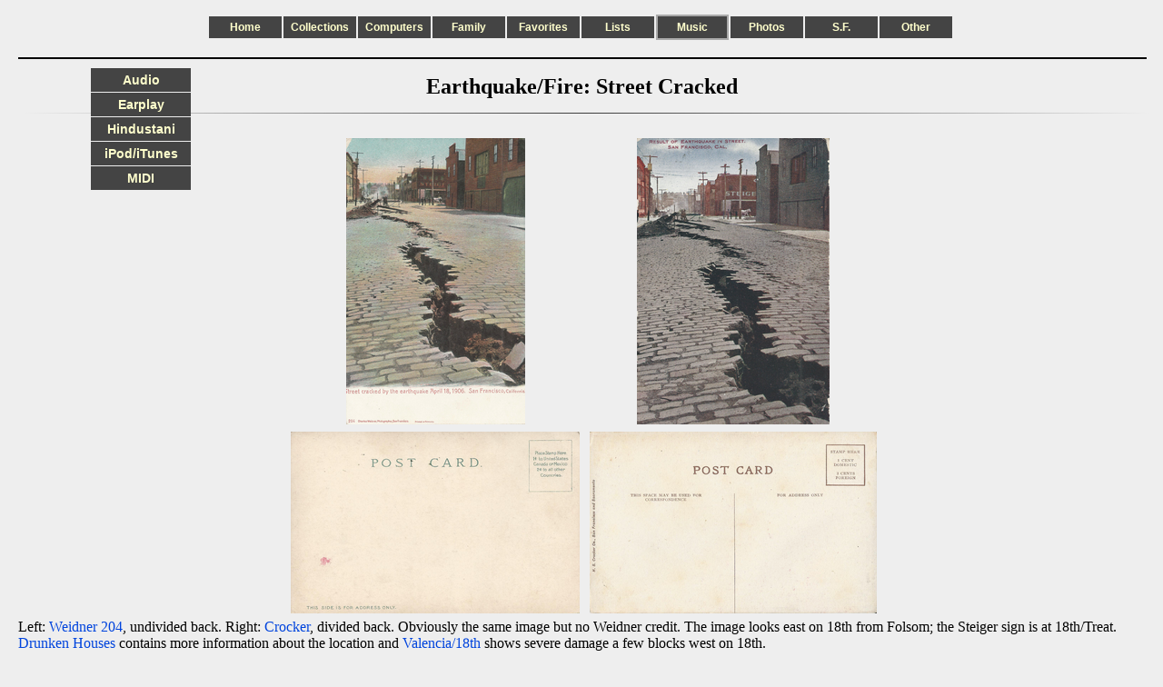

--- FILE ---
content_type: text/html; charset=UTF-8
request_url: http://www.nesssoftware.com/www/sf/sf_postcards.php?id=weidner_204&select=Music
body_size: 2037
content:
<!DOCTYPE html PUBLIC "-//W3C//DTD XHTML+RDFa 1.1//EN" "http://www.w3.org/MarkUp/DTD/xhtml-rdfa-2.dtd">
<html xmlns="http://www.w3.org/1999/xhtml" xml:lang="en" lang="en">
	<head>
		<title>Earthquake/Fire: Street Cracked</title>
		<link href="/lib/css/page.css" rel="stylesheet" media="screen" />
		<style type="text/css" >

h2      { text-align: center }
img     { margin: 0 5px }
.ctable { display: table; margin: 0 auto }
.ghr hr { border: 0; height: 1px; width: 100%; margin: 5px; background-image: linear-gradient(to right, rgba(0, 0, 0, 0), rgba(0, 0, 0, 0.75), rgba(0, 0, 0, 0)) }
td      { vertical-align: middle }
td a img { display: block; margin: 0 auto }


		</style>
		<link rel="shortcut icon" href="/nesssoftware.ico" type="image/x-icon" />
		<meta http-equiv="Content-Type" content="text/html; charset=utf-8" />
		<meta name="author" content="Stephen A. Ness" />
		<meta name="description" content="Earthquake/Fire: Street Cracked" />
	</head>
	<body>
		<div id="page">
			<div id="header">
				<div id="navbar">
					<div class="button">
						<a href="/">Home</a>
					</div>
					<div class="button">
						<a href="/www/sf/sf_postcards.php?id=weidner_204&amp;select=Collections">Collections<span>Amaro, Cloisonne, Movie stills...</span></a>
					</div>
					<div class="button">
						<a href="/www/sf/sf_postcards.php?id=weidner_204&amp;select=Computers">Computers<span>Computer-related pages: Fortune Cookies, Games, R&eacute;sum&eacute;, Screensavers...</span></a>
					</div>
					<div class="button">
						<a href="/www/sf/sf_postcards.php?id=weidner_204&amp;select=Family">Family<span>Family history, Genealogy, Our house...</span></a>
					</div>
					<div class="button">
						<a href="/www/sf/sf_postcards.php?id=weidner_204&amp;select=Favorites">Favorites<span>Favorite pages</span></a>
					</div>
					<div class="button">
						<a href="/www/sf/sf_postcards.php?id=weidner_204&amp;select=Lists">Lists<span>Cultural events, Films, Recipes, Restaurants...</span></a>
					</div>
					<div class="button">
						<div id="select">
							<a href="/www/sf/sf_postcards.php?id=weidner_204&amp;select=Music">Music<span>Audio, Earplay, Hindustani, iPod/iTunes, MIDI...</span></a>
						</div>
					</div>
					<div class="button">
						<a href="/www/sf/sf_postcards.php?id=weidner_204&amp;select=Photos">Photos<span>My photos, Event photos, Travel photos, Panoramas...</span></a>
					</div>
					<div class="button">
						<a href="/www/sf/sf_postcards.php?id=weidner_204&amp;select=S.F.">S.F.<span>San Francisco: Dolores Park, SF Stereoviews, Upper Noe...</span></a>
					</div>
					<div class="button">
						<a href="/www/sf/sf_postcards.php?id=weidner_204&amp;select=Other">Other<span>A few more pages...</span></a>
					</div>
				</div>
				<br />
				<hr />
			</div>
			<div class="spacer">
			</div>
			<h2>Earthquake/Fire: Street Cracked</h2>
			<div class="ghr">
				<hr />
			</div>
			<br />
			<div class="ctable">
				<table>
					<tr>
						<td><a href="/www/img/sf/sf_postcards/weidner_204.jpg"><img src="/www/img/sf/sf_postcards/.tn_note/weidner_204.png" height="315" width="197" alt="weidner_204.png" /></a></td>
						<td><a href="/www/img/sf/sf_postcards/crocker_u01.jpg"><img src="/www/img/sf/sf_postcards/.tn_note/crocker_u01.png" height="315" width="212" alt="crocker_u01.png" /></a></td>
					</tr>
					<tr>
						<td><a href="/www/img/sf/sf_postcards/weidner_204_b.jpg"><img src="/www/img/sf/sf_postcards/.tn_note/weidner_204_b.png" height="200" width="318" alt="weidner_204_b.png" /></a></td>
						<td><a href="/www/img/sf/sf_postcards/crocker_u01_b.jpg"><img src="/www/img/sf/sf_postcards/.tn_note/crocker_u01_b.png" height="200" width="316" alt="crocker_u01_b.png" /></a></td>
					</tr>
				</table>
			</div>
			<p>
				Left: <a href="/www/sf/sf_postcards.php?card=weidner_204">Weidner 204</a>, undivided back.
				Right: <a href="/www/sf/sf_postcards.php?card=crocker_u01">Crocker</a>, divided back.
				Obviously the same image but no Weidner credit.
				The image looks east on 18th from Folsom;
				the Steiger sign is at 18th/Treat.
				<a href="/www/sf/howard.php">Drunken Houses</a> contains more information about the location
				and <a href="/www/sf/sf_postcards.php?id=american_93411">Valencia/18th</a> shows severe damage a few blocks west on 18th.
			</p>
			<div class="ghr">
				<hr />
			</div>
			<br />
			<p>Steve's SF postcard pages:</p>
			<ul>
				<li>Next: <a href="/www/sf/sf_postcards.php?id=weidner_239">Earthquake/Fire: Refugees in Union Square</a></li>
				<li><a href="/www/sf/sf_postcards.php?id=Catalog">Postcard catalog</a></li>
				<li><a href="/www/sf/sf_postcards.php?notes">Postcard pages</a></li>
				<li><a href="/www/sf/sf_postcards.php?id=Slideshows">Postcard slideshows</a></li>
			</ul>
			<div id="navbar2">
				<div class="button2">
					<a href="/www/audio.php">Audio<span><img src="/www/img/navbar2/akkhan.png" height="100" width="100" alt="akkhan.png" /><br />My digital audio library</span></a>
					<a href="/earplay/www/homepage.php">Earplay<span><img src="/www/img/navbar2/earplay.png" height="100" width="240" alt="earplay.png" /><br />Earplay's digital archives</span></a>
					<a href="/www/hindustani.php">Hindustani<span><img src="/www/img/navbar2/hindustani.jpg" height="100" width="100" alt="hindustani.jpg" /><br />Hindustani</span></a>
					<a href="/www/iPod.php">iPod/iTunes<span><img src="/www/img/navbar2/iPod.jpg" height="100" width="63" alt="iPod.jpg" /><br />iPod and iTunes</span></a>
					<a href="/www/midi.php">MIDI<span><img src="/www/img/navbar2/midi.png" height="41" width="315" alt="midi.png" /><br />MIDI sequencer and files</span></a>
				</div>
			</div>
			<div class="spacer">
			</div>
			<div id="footer">
				<hr />
				<div id="footer_l">
					<div class="float_l">
						<img src="/lib/img/env.png" height="10" width="14" alt="Env." />
						<a href="mailto:steve@nesssoftware.com">Contact</a>
					</div>
					<div class="float_l">
						<div class="tbutton">
							<a href="http://validator.w3.org/check?uri=www.nesssoftware.com/www/sf/sf_postcards.php?id=weidner_204%26select=Music">Validate HTML</a>
						</div>
					</div>
				</div>
				<div id="footer_c">
					<img src="/lib/img/cc0_88x31.png" style="border-style: none;" alt="CC0" />
				</div>
				<div id="footer_r">
					<div class="float_r">
						<b>/www/sf/sf_postcards/weidner_204.inc.php</b> modified 11/01/20<br />
						<b>/www/sf/sf_postcards.php</b> modified 7/27/25<br />
					</div>
					<div class="float_r">
						<div class="tbutton">
							<a href="http://jigsaw.w3.org/css-validator/check/www.nesssoftware.com/www/sf/sf_postcards.php?id=weidner_204%26select=Music">Validate CSS</a>
						</div>
					</div>
				</div>
			</div>
		</div>
	</body>
</html>
